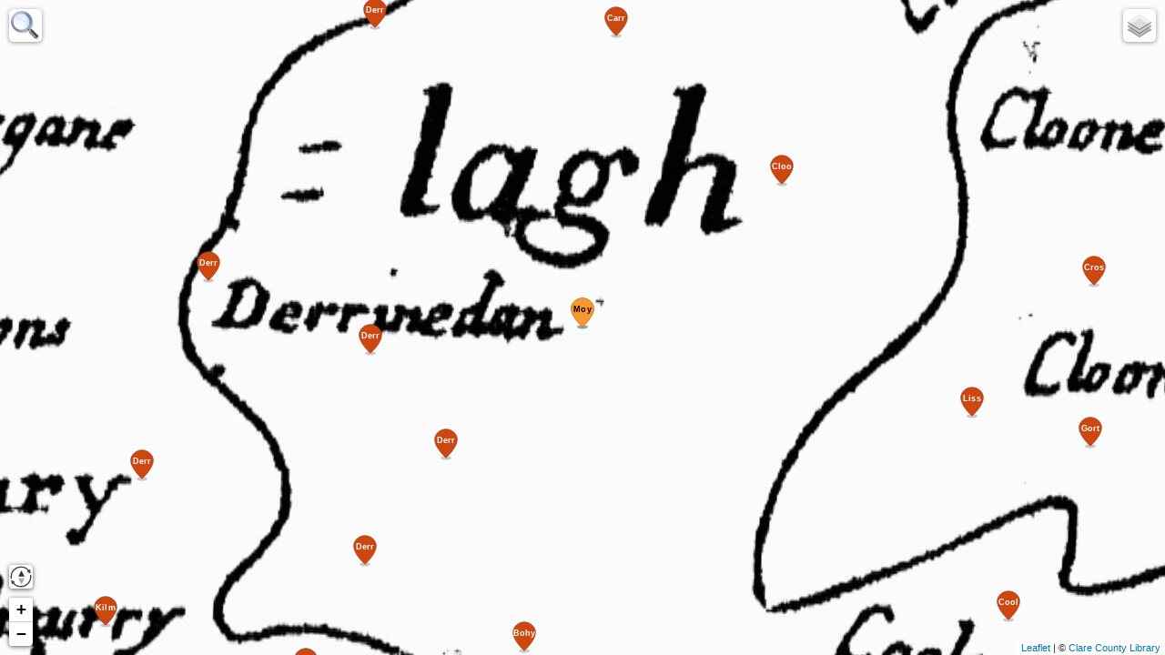

--- FILE ---
content_type: text/css
request_url: https://www.clarelibrary.ie/eolas/coclare/maps/browser5.0/mapa_mods/markerCluster_mod.css
body_size: 1191
content:
.marker-cluster {
	background-color:rgba(255,255,255,.8);
	background-clip: padding-box;
	border-radius: 20px;
	}

.marker-cluster div {
	background-color: rgba(190,20,16,.8);	
	width: 30px;
	height: 30px;
	margin-left: 5px;
	margin-top: 5px;

	text-align: center;
	border-radius: 15px;
	color: #ffffff;
	
	font: "Helvetica Neue", Arial, Helvetica, sans-serif;
	}

	.marker-cluster:hover {
		background-color:rgba(255,255,255,.3);		
	}
	
	.marker-cluster:hover div {
		background-color: rgb(190,20,16,.3);	
	}

.marker-cluster span {
	line-height: 30px;
	}
	


.marker-clusterXL {
	background-color:rgba(255,255,255,.8);
	background-clip: padding-box;
	border-radius: 25px;
	}

.marker-clusterXL div {
	background-color: rgba(190,20,16,.8);	
	width: 40px;
	height: 40px;
	margin-left: 5px;
	margin-top: 5px;

	text-align: center;
	border-radius: 20px;
	color: #ffffff;
	
	font: "Helvetica Neue", Arial, Helvetica, sans-serif;
	}

	.marker-clusterXL:hover {
		background-color:rgba(255,255,255,.3);		
	}
	
	.marker-clusterXL:hover div {
		background-color: rgb(190,20,16,.3);	
	}

.marker-clusterXL span {
	line-height: 40px;
	}

--- FILE ---
content_type: text/css
request_url: https://www.clarelibrary.ie/eolas/coclare/maps/browser5.0/mapa_pluginsCreated/allSearch/L.Control.AllSearch.css
body_size: 3402
content:
@media print {
  .leaflet-control-search {
    display: none;
  }
}

.leaflet-control-search {
  box-shadow: 0 1px 5px rgba(0, 0, 0, 0.4);
  background: #fff;

  -moz-border-radius: 5px;
	-webkit-border-radius: 5px;
	border-radius: 5px;

  -webkit-box-sizing: border-box;
  -moz-box-sizing: border-box;
  box-sizing: border-box;

  max-width: 350px;
  
  padding: 0px;
}

.leaflet-control-search a:hover {
  /* the button when collapsed is a link*/
  background-color: #f4f4f4;
}

.leaflet-control-search .content{
  padding: 5px 5px 5px 5px;  
}

.leaflet-control-search .inputForm{
  border: 1px solid grey;
  border-radius: 0px;
  margin: 0px;
  padding: 0px;
}

.leaflet-control-search .search-input {
  padding: 3px;
  border-style: none;
  float: left;
  background:white;
  outline: none;
  min-width: 50px;
  width: calc(100% - 36px);
}

.leaflet-control-search .search-reset {
  float: right;
  padding: 3px 5px 3px 5px;
  background:lightgray;
  color:black;
  border-style: none;  
  outline: none;
  cursor: pointer;
  width: 24px;
}

.leaflet-control-search .searchResultMarked {
  background:#f69730;
  /*font-weight: 550;*/
}

.leaflet-control-search .inputForm::after {
  content: "";
  clear: both;
  display: table;
} 

.leaflet-control-search .result-list {
  position: relative;
  top: 3px;
  left: 1px;
  }

.leaflet-control-search .result-item {
  white-space: nowrap;
  overflow: hidden;
  text-overflow: ellipsis;
  color: black;
  padding: 2px 3px 1px 3px;
  margin: 0px 0px 0px 0px;
  }
  
.leaflet-control-search .result-item.clickable {
  cursor: pointer;
  }
 
.leaflet-control-search-toggle {
  background-position: 50% 50%;
  background-repeat: no-repeat;
  background-image: url(../images/search.png);
  display: block;
  width: 36px;
  height: 36px;
  }
.leaflet-retina .leaflet-control-search-toggle {
  background-position: 50% 50%;
  background-repeat: no-repeat;
  background-image: url(../images/search.png);
  display: block;
  width: 36px;
  height: 36px;
  }
.leaflet-touch .leaflet-control-search-toggle {
  width: 44px;
  height: 44px;
  }
.leaflet-touch .leaflet-control-search-toggle {
  width: 44px;
  height: 44px;
  }
  
.leaflet-control-search .content,
.leaflet-control-search-expanded .leaflet-control-search-toggle {
  display: none;
  }
.leaflet-control-search-expanded .content {
  display: block;
  position: relative;
  }
.leaflet-control-search-scrollbar {
  overflow-y: scroll;
  overflow-x: hidden;
  padding-right: 5px;
  }

.leaflet-control-search a:hover {
  background-color: #f4f4f4;
  -moz-border-radius: 5px;
	-webkit-border-radius: 5px;
	border-radius: 5px;  
}

/*@media (max-width:250px) {
  .leaflet-control-search {
      max-width: 150px;
  }
}
@media (min-width: 251px) and (max-width:320px) {
  .leaflet-control-search {
    max-width: 220px;
  }
  .leaflet-control-search .content {
    box-shadow: none;
    -webkit-border-radius: 0;
    border-radius: 0;
  }
}
@media (min-width: 321px) and (max-width: 480px) {
  .leaflet-control-search {
    max-width: 250px;
  }
}
@media (min-width: 481px) and (max-width: 768px) {
  .leaflet-control-search {
    max-width: 300px;
  }
}
@media (min-width: 769px) {
  .leaflet-control-search {
    max-width: 350px;
  }
}*/

--- FILE ---
content_type: text/css
request_url: https://www.clarelibrary.ie/eolas/coclare/maps/browser5.0/mapa_pluginsCreated/simpleButton/L.Control.SimpleButton.css
body_size: 1478
content:
@media print {
  .leaflet-control-simpleButton,
  .leaflet-control-simpleButtonX {
    display: none;
  }
}

.leaflet-control-simpleButton,
.leaflet-control-simpleButtonX {
	cursor: pointer;
	}

.leaflet-control-simpleButton {
    box-shadow: 0 1px 5px rgba(0,0,0,0.4);
	background: #fff;
	padding: 0px;
	overflow:hidden;

	-moz-border-radius: 5px;
	-webkit-border-radius: 5px;
	border-radius: 5px;

  	-webkit-box-sizing: border-box;
  	-moz-box-sizing: border-box;
  	box-sizing: border-box;  	
	}

.leaflet-control-simpleButton-label {
	line-height: 1.3;
	display: inline-block;
  	vertical-align: middle;
	pointer-events:none;
	}

.leaflet-control-simpleButton a,
.leaflet-control-simpleButtonX a {
	width: 36px;
	height: 36px; /*14px;20px;*/
	padding: 0px;
	line-height: 36px; /*20px;*/		
	text-align: center;
	text-decoration: none;
	display: block;
	}

.leaflet-control-simpleButton a {
	border-bottom: 1px solid #ccc;
	font-size: 6.5px;
	color: rgb(114, 114, 114);	
	}

.leaflet-control-simpleButtonX a {
	/*background-color: #00f;*/
	font-size: 50px;
	color: #fff;
	text-shadow: 0px 0px 2px #000;
	}

.leaflet-control-simpleButton a:hover {
	background-color: #f4f4f4;	
	}
	
.leaflet-control-simpleButtonX a:hover {
	color: #dcdbdb;	
	}

.leaflet-touch .leaflet-control-simpleButton a,
.leaflet-touch .leaflet-control-simpleButtonX a {
	width: 44px;
	height: 40px; /*24px;*/
	line-height: 1.3;
	}


--- FILE ---
content_type: application/javascript
request_url: https://www.clarelibrary.ie/eolas/coclare/maps/browser5.0/mapa_pluginsCreated/contextTileLayer/L.TileLayer.ContextTileLayer.js
body_size: 1824
content:
L.TileLayer.ContextTileLayer = L.TileLayer.extend({
	_isValidTile: function (coords) {
		var crs = this._map.options.crs;
		var isValid = false;
		var i;

		if (!crs.infinite) {
			// don't load tile if it's out of bounds and not wrapped
			var bounds = this._globalTileRange;
			if ((!crs.wrapLng && (coords.x < bounds.min.x || coords.x > bounds.max.x)) ||
			    (!crs.wrapLat && (coords.y < bounds.min.y || coords.y > bounds.max.y))) { return false; }
		}

		// .... disabled: if (!this.options.bounds) { return true; }

		// don't load tile if it doesn't intersect the bounds in options
		var tileBounds = this._tileCoordsToBounds(coords);
		//
		// ... my overwrite / extension to EXCLUDE tiles completely contained by the associated main layer's bounds:
		if (!this.options.bounds){
			isValid = true;
		}else{
			isValid = this._toLatLngBounds(this.options.bounds).overlaps(tileBounds);
		}
		if (isValid && this.options.hasOwnProperty("exclusionBoundsArray") && this.options.ysnMinContextTileRequest){
			for (i in this.options.exclusionBoundsArray){
				if (this._toLatLngBounds(this.options.exclusionBoundsArray[i]).contains(tileBounds)){
					isValid = false;
					break;
				} 
			}	
		}
		return isValid;
	},

	_toLatLngBounds: function (a, b) {
		if (a instanceof L.LatLngBounds) {
			return a;
		}
	}
		
});

L.tileLayer.contextTileLayer = function(url, options) {
    	return new L.TileLayer.ContextTileLayer(url, options);
};

L.TileLayer.include({
	setLayerId: function(id){
		this.layerId = id;
	},
	getLayerId: function(){
		return this.layerId;
	},
	setLayerCrsType: function(layerCrsType){
		this.layerCrsType = layerCrsType;    //... W=WGS84 (web), S=Simple (plain image)
	},
	getLayerCrsType: function(){
		return this.layerCrsType;
	},
});

--- FILE ---
content_type: application/javascript
request_url: https://www.clarelibrary.ie/eolas/coclare/maps/browser5.0/mapa_mods/layersControl_mod.js
body_size: 9183
content:
L.Control.Layers.include({

	initialize: function (baseLayers, overlays, options) {
		// ... ONLY INCLUDED FOR ONE REASON: to set this._dlg (see below);
		L.setOptions(this, options);

		this._layerControlInputs = [];
		this._layers = [];
		this._lastZIndex = 0;
		this._handlingClick = false;

		for (var i in baseLayers) {
			this._addLayer(baseLayers[i], i);
		}

		for (i in overlays) {
			this._addLayer(overlays[i], i, true);
		}
		//
		this._dlg = "layers";
		//
	},
	
	_onInputClick: function (e) {
		// ... my additions:
		var layerClicked = this._getLayer(e.currentTarget.layerId).layer;
		var isOverlay = this._getLayer(e.currentTarget.layerId).overlay;
		var wasAdded = false;
		//
		//
		var inputs = this._layerControlInputs,
		    input, layer;
		var addedLayers = [],
		    removedLayers = [];

		this._handlingClick = true;

		for (var i = inputs.length - 1; i >= 0; i--) {
			input = inputs[i];
			layer = this._getLayer(input.layerId).layer;

			if (input.checked) {
				addedLayers.push(layer);
			} else if (!input.checked) {
				removedLayers.push(layer);
			}
		}

		// Bugfix issue 2318: Should remove all old layers before readding new ones
		// ... layers reset:
		for (i = 0; i < removedLayers.length; i++) {
			if (this._map.hasLayer(removedLayers[i])) {
				// ... before: this._map.removeLayer(removedLayers[i]);
				cRemoveLayer(removedLayers[i]);
			}
		}
		// ... add layers again:
		for (i = 0; i < addedLayers.length; i++) {
			if (!this._map.hasLayer(addedLayers[i])) {
				if (layerClicked === addedLayers[i]){
					wasAdded = true;
				}
				//before: this._map.addLayer(addedLayers[i]);
				cAddLayer(addedLayers[i]);
			}
		}

		this._handlingClick = false;
		
		//
		// ... my addition - to make sure the newly opened map is visible (at least partially):
		//                   (This is, of course, only an issue if the new layer isn't covering the whole world.)
		layer = layerClicked;
		//
		if (!layer){this._refocusOnMap();return;}
		if (!wasAdded){this._refocusOnMap();return;}
		//
		// ... marker layer, not a map one?
		if (isOverlay){
			this._refocusOnMap();
			this.collapse();
			return;
		}		
		//
		if (layer.options.coverage === "global"){
			// ... global coverage, i.e. no location adjustment necessary:
			this.collapse();
			this._refocusOnMap();
			return;
		}
		//
		if ((!layer.options.hasOwnProperty("sheetBoundsArray")) && (!layer.options.sheetBounds) && (!layer.options.bounds)){
			// ... if there are not bounds defined, a location adjustment is impossible:
			this.collapse();
			this._refocusOnMap();
			return;
		}
		//
		if (layer.options.coverage === "regional"){
			// ... "regional" coverage implies a "complete" image without gaps, i.e. no individual bounds need to be checked.
			//     Let's make sure at least part of the regional is at least inside the current display:
			var layerNorth = layer.options.bounds.getNorth();						
			var layerSouth = layer.options.bounds.getSouth();
			var layerWest = layer.options.bounds.getWest();
			var layerEast= layer.options.bounds.getEast();
			var centerLng = map.getCenter().lng;						
			var centerLat = map.getCenter().lat;
			var lng = centerLng;
			var lat = centerLat
			if (layerNorth < centerLat){
				lat = layerNorth;
			}
			if (layerSouth > centerLat){
				lat = layerSouth;
			}
			if (layerWest > centerLng){
				lng = layerWest;
			}
			if (layerEast < centerLng){
				lng = layerEast;
			}
			map.panTo(L.latLng(lat, lng));
			this.collapse();
			this._refocusOnMap();
			return;
		}
		//		
		// ... that leaves us with "local" coverage, which includes "regional" coverage with holes.
		//     SheetBounds need to be checked if enough is visible to keep the display at the location.
		//     Otherwise the default behaviour should kick in: a view adjustment.
		var minOverlapPercent = 25;
		//
		var i;
		var totalOverlapPercent = 0;		
		if (layer.options.hasOwnProperty("sheetBoundsArray")){
			// ... let's have a detailed analysis:
			for (i in layer.options.sheetBoundsArray){
				totalOverlapPercent += calcOverlapPercentage(layer.options.sheetBoundsArray[i]);
			}
			if (totalOverlapPercent >= minOverlapPercent){
				this.collapse();
				this._refocusOnMap();
				return;
			}
		}
		//
		if (!layer.options.hasOwnProperty("sheetBoundsArray") && layer.options.hasOwnProperty("sheetBounds")){
			// ... if a detailed analysis isn't possible let's try another way:
			if (calcOverlapPercentage(layer.options.sheetBounds) >= minOverlapPercent){
				this.collapse();
				this._refocusOnMap();
				return;
			}
		}
		//
		// ... "local" coverage doesn't cross the display overlap threshold. So let's do the default thing:
		if (layer.options.hasOwnProperty("bounds")){
			var bounds = layer.options.bounds;
			var viewBounds = map.getBounds();
			var viewBoundsExt = viewBounds.pad(1);  //... increase by 100% = doubles the extend
			var boundsCenter = bounds.getCenter();
			var currentZoom = map.getZoom();
			var boundsMaxZoom = map.getBoundsZoom(bounds);
			// ... let's do an animation only with in reason, i.e. over not too many zoom levels and from only slightly outside:
			if (Math.abs(currentZoom - boundsMaxZoom) <=2 && viewBoundsExt.contains(boundsCenter)){
				map.flyToBounds(bounds);                                
			}else{
				map.fitBounds(bounds);                            
			}
		}
		this.collapse();
		this._refocusOnMap();
		return;
		//
		// ... 
		function calcOverlapPercentage(testBounds){
			var viewBounds = map.getBounds();
			if (!viewBounds.overlaps(testBounds)){return 0;}
			//
			var viewWidth = viewBounds.getEast() - viewBounds.getWest();
			var viewHeight = viewBounds.getNorth() - viewBounds.getSouth();
			var overlapWidth;
			var overlapHeight;
			var overlapPercent;
			if (testBounds.getEast() >= testBounds.getWest()){
				overlapWidth = Math.min(testBounds.getEast(), viewBounds.getEast()) - Math.max(testBounds.getWest(), viewBounds.getWest());					
			}else{
				overlapWidth = Math.min(testBounds.getWest(), viewBounds.getWest()) - Math.max(testBounds.getEast(), viewBounds.getEast());
			}				
			if (testBounds.getSouth() >= testBounds.getNorth()){
				overlapHeight = Math.min(testBounds.getSouth(), viewBounds.getSouth()) - Math.max(testBounds.getNorth(), viewBounds.getNorth());
			}else{
				overlapHeight = Math.min(testBounds.getNorth(), viewBounds.getNorth()) - Math.max(testBounds.getSouth(), viewBounds.getSouth());
			}
			overlapPercent = (overlapWidth * overlapHeight * 100)	/ (viewWidth * viewHeight);
			//
			return overlapPercent;
		}
	},
	/*
	*
	*  The standard layersControl blocks the selection of a layer when the current zoom doesn't lie
	*  in its range. This mod removes that restriction.
	*  No further action is needed. In case of a mismatch leaflet will bring the zoom inside of a
	*  newly chosen layer anyway. See layer._updateZoomLevels. 
	* 
	*/
	_checkDisabledLayers: function () {
		var inputs = this._layerControlInputs,
		    input,
		    layer,
		    zoom = this._map.getZoom();

		for (var i = inputs.length - 1; i >= 0; i--) {
			input = inputs[i];
			layer = this._getLayer(input.layerId).layer;
            /* removed restriction:			 
            input.disabled = (layer.options.minZoom !== undefined && zoom < layer.options.minZoom) ||
                             (layer.options.maxZoom !== undefined && zoom > layer.options.maxZoom);
            */

		}
    },
	/*
	*
	*  The standard layersControl allows the activation of several overlays via checkboxes.
	*  That's not a good idea in the current situation with app. 3,500 townlands and nearly
	*  5,000 monuments. The overlays list has therefore been redefined as a radio group,
	*  i.e. only one overlay at a time.
	* 
	*/
    _addItem: function (obj) {
		var label = document.createElement('label'),
		    checked = this._map.hasLayer(obj.layer),
		    input;

		if (obj.overlay) {
			/* replaced checkbox solution:
			input = document.createElement('input');
			input.type = 'checkbox';
			input.className = 'leaflet-control-layers-selector';
			input.defaultChecked = checked;*/		
			input = this._createRadioElement('leaflet-overlay-layers_' + L.stamp(this), checked);
		} else {
			input = this._createRadioElement('leaflet-base-layers_' + L.stamp(this), checked);
		}

		this._layerControlInputs.push(input);
		input.layerId = L.stamp(obj.layer);
		
		L.DomEvent.on(input, 'click', this._onInputClick, this);

		var name = document.createElement('span');
		name.innerHTML = ' ' + obj.name;

		// Helps from preventing layer control flicker when checkboxes are disabled
		// https://github.com/Leaflet/Leaflet/issues/2771
		var holder = document.createElement('div');

		label.appendChild(holder);
		holder.appendChild(input);
		holder.appendChild(name);

		var container = obj.overlay ? this._overlaysList : this._baseLayersList;
		container.appendChild(label);

		this._checkDisabledLayers();
		return label;
	}
});



--- FILE ---
content_type: application/javascript
request_url: https://www.clarelibrary.ie/eolas/coclare/maps/browser5.0/mapa_pluginsUsed/rotateMaster/leaflet-rotate.js
body_size: 19967
content:
!function(t){"function"==typeof define&&define.amd?define(t):t()}((function(){"use strict";const t=L.extend({},L.DomUtil);L.extend(L.DomUtil,{setTransform:function(o,e,i,n,a){var s=e||new L.Point(0,0);if(!n)return e=s._round(),t.setTransform.call(this,o,e,i);s=s.rotateFrom(n,a),o.style[L.DomUtil.TRANSFORM]="translate3d("+s.x+"px,"+s.y+"px,0)"+(i?" scale("+i+")":"")+" rotate("+n+"rad)"},setPosition:function(o,e,i,n){if(!i)return t.setPosition.call(this,o,e);o._leaflet_pos=e,L.Browser.any3d?L.DomUtil.setTransform(o,e,void 0,i,n):(o.style.left=e.x+"px",o.style.top=e.y+"px")},DEG_TO_RAD:Math.PI/180,RAD_TO_DEG:180/Math.PI}),L.Draggable.include({updateMapBearing:function(t){this._mapBearing=t}}),L.extend(L.Point.prototype,{rotate:function(t){if(!t)return this;var o=Math.sin(t),e=Math.cos(t);return new L.Point(this.x*e-this.y*o,this.x*o+this.y*e)},rotateFrom:function(t,o){if(!t)return this;var e=Math.sin(t),i=Math.cos(t),n=o.x,a=o.y,s=this.x-n,r=this.y-a;return new L.Point(s*i-r*e+n,s*e+r*i+a)}});const o=L.extend({},L.DivOverlay.prototype);L.DivOverlay.include({getEvents:function(){return L.extend(o.getEvents.call(this),{rotate:this._updatePosition})},_updatePosition:function(){if(this._map){var t=this._map.latLngToLayerPoint(this._latlng),o=L.point(this.options.offset),e=this._getAnchor();this._zoomAnimated?(this._map._rotate&&(t=this._map.rotatedPointToMapPanePoint(t)),L.DomUtil.setPosition(this._container,t.add(e))):o=o.add(t).add(e);var i=this._containerBottom=-o.y,n=this._containerLeft=-Math.round(this._containerWidth/2)+o.x;this._container.style.bottom=i+"px",this._container.style.left=n+"px"}}});const e=L.extend({},L.Popup.prototype);L.Popup.include({_animateZoom:function(t){this._map._rotate||e._animateZoom.call(this,t);var o=this._map._latLngToNewLayerPoint(this._latlng,t.zoom,t.center),i=this._getAnchor();o=this._map.rotatedPointToMapPanePoint(o),L.DomUtil.setPosition(this._container,o.add(i))},_adjustPan:function(){if(!(!this.options.autoPan||this._map._panAnim&&this._map._panAnim._inProgress)){var t=this._map,o=parseInt(L.DomUtil.getStyle(this._container,"marginBottom"),10)||0,e=this._container.offsetHeight+o,i=this._containerWidth,n=new L.Point(this._containerLeft,-e-this._containerBottom);n._add(L.DomUtil.getPosition(this._container));var a=n._add(this._map._getMapPanePos()),s=L.point(this.options.autoPanPadding),r=L.point(this.options.autoPanPaddingTopLeft||s),h=L.point(this.options.autoPanPaddingBottomRight||s),_=t.getSize(),l=0,c=0;a.x+i+h.x>_.x&&(l=a.x+i-_.x+h.x),a.x-l-r.x<0&&(l=a.x-r.x),a.y+e+h.y>_.y&&(c=a.y+e-_.y+h.y),a.y-c-r.y<0&&(c=a.y-r.y),(l||c)&&t.fire("autopanstart").panBy([l,c])}}});const i=L.extend({},L.Tooltip.prototype);L.Tooltip.include({_updatePosition:function(){if(!this._map._rotate)return i._updatePosition.call(this);var t=this._map.latLngToLayerPoint(this._latlng);t=this._map.rotatedPointToMapPanePoint(t),this._setPosition(t)},_animateZoom:function(t){if(!this._map._rotate)return i._animateZoom.call(this,t);var o=this._map._latLngToNewLayerPoint(this._latlng,t.zoom,t.center);o=this._map.rotatedPointToMapPanePoint(o),this._setPosition(o)}});L.extend({},L.Icon.prototype);var n;L.Icon.include({_setIconStyles:function(t,o){var e=this.options,i=e[o+"Size"];"number"==typeof i&&(i=[i,i]);var n=L.point(i),a=L.point("shadow"===o&&e.shadowAnchor||e.iconAnchor||n&&n.divideBy(2,!0));t.className="leaflet-marker-"+o+" "+(e.className||""),a&&(t.style.marginLeft=-a.x+"px",t.style.marginTop=-a.y+"px",t.style[L.DomUtil.TRANSFORM+"Origin"]=a.x+"px "+a.y+"px 0px"),n&&(t.style.width=n.x+"px",t.style.height=n.y+"px")}});var a={_onDragStart:function(){if(!this._marker._map._rotate)return n._onDragStart.call(this);this._draggable.updateMapBearing(this._marker._map._bearing)},_onDrag:function(t){var o=this._marker,e=o.options.rotation||o.options.rotateWithView,i=o._shadow,n=L.DomUtil.getPosition(o._icon);!e&&i&&L.DomUtil.setPosition(i,n),o._map._rotate&&(n=o._map.mapPanePointToRotatedPoint(n));var a=o._map.layerPointToLatLng(n);o._latlng=a,t.latlng=a,t.oldLatLng=this._oldLatLng,e?o.setLatLng(a):o.fire("move",t),o.fire("drag",t)},_onDragEnd:function(t){this._marker._map._rotate&&this._marker.update(),n._onDragEnd.call(this,t)}};const s=L.extend({},L.Marker.prototype);L.Marker.mergeOptions({rotation:0,rotateWithView:!1}),L.Marker.include({getEvents:function(){return L.extend(s.getEvents.call(this),{rotate:this.update})},onAdd:function(t){s.onAdd.call(this,t),t.on("rotate",this.update,this)},_initInteraction:function(){var t=s._initInteraction.call(this);return this.dragging&&this.dragging.enabled()&&this._map&&this._map._rotate&&(n=n||Object.getPrototypeOf(this.dragging),this.dragging._onDragStart=a._onDragStart.bind(this.dragging),this.dragging._onDrag=a._onDrag.bind(this.dragging),this.dragging._onDragEnd=a._onDragEnd.bind(this.dragging),this.dragging.disable(),this.dragging.enable()),t},_setPos:function(t){this._map._rotate&&(t=this._map.rotatedPointToMapPanePoint(t));var o=this.options.rotation||0;this.options.rotateWithView&&(o+=this._map._bearing),L.DomUtil.setPosition(this._icon,t,o,t),this._shadow&&L.DomUtil.setPosition(this._shadow,t,o,t),this._zIndex=t.y+this.options.zIndexOffset,this._resetZIndex()},_updateZIndex:function(t){if(!this._map._rotate)return s._updateZIndex.call(this,t);this._icon.style.zIndex=Math.round(this._zIndex+t)},setRotation:function(t){this.options.rotation=t,this.update()}});const r=L.extend({},L.GridLayer.prototype);L.GridLayer.include({getEvents:function(){var t=r.getEvents.call(this);return this._map._rotate&&!this.options.updateWhenIdle&&(this._onRotate||(this._onRotate=L.Util.throttle(this._onMoveEnd,this.options.updateInterval,this)),t.rotate=this._onRotate),t},_getTiledPixelBounds:function(t){if(!this._map._rotate)return r._getTiledPixelBounds.call(this,t);var o=this._map,e=o._animatingZoom?Math.max(o._animateToZoom,o.getZoom()):o.getZoom(),i=o.getZoomScale(e,this._tileZoom),n=o.project(t,this._tileZoom).floor(),a=o.getSize(),s=new L.Bounds([o.containerPointToLayerPoint([0,0]).floor(),o.containerPointToLayerPoint([a.x,0]).floor(),o.containerPointToLayerPoint([0,a.y]).floor(),o.containerPointToLayerPoint([a.x,a.y]).floor()]).getSize().divideBy(2*i);return new L.Bounds(n.subtract(s),n.add(s))}});const h=L.extend({},L.Canvas.prototype);L.Canvas.include({onAdd:function(){h.onAdd.call(this),this._map.on("rotate",this._redraw,this)},onRemove:function(){h.onRemove.call(this),this._map.off("rotate",this._redraw,this)},_update:function(){h._update.call(this),this.fire("update")}});const _=L.extend({},L.Renderer.prototype);L.Renderer.include({onAdd:function(){_.onAdd.call(this)},onRemove:function(){_.onRemove.call(this)},_updateTransform:function(t,o){if(!this._map._rotate)return _._updateTransform.call(this,t,o);var e=this._map.getZoomScale(o,this._zoom),i=this._map._latLngToNewLayerPoint(this._topLeft,o,t);L.Browser.any3d?L.DomUtil.setTransform(this._container,i,e):L.DomUtil.setPosition(this._container,i)},_update:function(){if(!this._map._rotate)return _._update.call(this);var t=this.options.padding,o=this._map,e=this._map.getSize(),i=e.multiplyBy(-t),n=e.multiplyBy(1+t),a=new L.Bounds([o.containerPointToLayerPoint([i.x,i.y]).floor(),o.containerPointToLayerPoint([i.x,n.y]).floor(),o.containerPointToLayerPoint([n.x,i.y]).floor(),o.containerPointToLayerPoint([n.x,n.y]).floor()]);this._bounds=a,this._topLeft=this._map.layerPointToLatLng(a.min),this._center=this._map.getCenter(),this._zoom=this._map.getZoom()}});const l=L.extend({},L.SVG.prototype);L.SVG.include({_update:function(){l._update.call(this),this._map._rotate&&this.fire("update")}});const c=L.extend({},L.Map.prototype);L.Map.mergeOptions({rotate:!1,bearing:0}),L.Map.include({initialize:function(t,o){o.rotate&&(this._rotate=!0,this._bearing=0),c.initialize.call(this,t,o),this.options.rotate&&this.setBearing(this.options.bearing)},containerPointToLayerPoint:function(t){return this._rotate?L.point(t).subtract(this._getMapPanePos()).rotateFrom(-this._bearing,this._getRotatePanePos()).subtract(this._getRotatePanePos()):c.containerPointToLayerPoint.call(this,t)},getBounds:function(){if(!this._rotate)return c.getBounds.call(this);var t=this.getSize(),o=this.layerPointToLatLng(this.containerPointToLayerPoint([0,0])),e=this.layerPointToLatLng(this.containerPointToLayerPoint([t.x,0])),i=this.layerPointToLatLng(this.containerPointToLayerPoint([t.x,t.y])),n=this.layerPointToLatLng(this.containerPointToLayerPoint([0,t.y]));return new L.LatLngBounds([o,e,i,n])},layerPointToContainerPoint:function(t){return this._rotate?L.point(t).add(this._getRotatePanePos()).rotateFrom(this._bearing,this._getRotatePanePos()).add(this._getMapPanePos()):c.layerPointToContainerPoint.call(this,t)},setBearing:function(t){if(L.Browser.any3d&&this._rotate){var o=this._getRotatePanePos(),e=this.getSize().divideBy(2);this._pivot=this._getMapPanePos().clone().multiplyBy(-1).add(e),o=o.rotateFrom(-this._bearing,this._pivot),this._bearing=t*L.DomUtil.DEG_TO_RAD,this._rotatePanePos=o.rotateFrom(this._bearing,this._pivot),L.DomUtil.setPosition(this._rotatePane,o,this._bearing,this._pivot),this.fire("rotate")}},getBearing:function(){return this._bearing*L.DomUtil.RAD_TO_DEG},_initPanes:function(){var t=this._panes={};this._paneRenderers={},this._mapPane=this.createPane("mapPane",this._container),L.DomUtil.setPosition(this._mapPane,new L.Point(0,0)),this._rotate?(this._rotatePane=this.createPane("rotatePane",this._mapPane),this._norotatePane=this.createPane("norotatePane",this._mapPane),this.createPane("tilePane",this._rotatePane),this.createPane("overlayPane",this._rotatePane),this.createPane("shadowPane",this._norotatePane),this.createPane("markerPane",this._norotatePane),this.createPane("tooltipPane",this._norotatePane),this.createPane("popupPane",this._norotatePane)):(this.createPane("tilePane"),this.createPane("overlayPane"),this.createPane("shadowPane"),this.createPane("markerPane"),this.createPane("tooltipPane"),this.createPane("popupPane")),this.options.markerZoomAnimation||(L.DomUtil.addClass(t.markerPane,"leaflet-zoom-hide"),L.DomUtil.addClass(t.shadowPane,"leaflet-zoom-hide"))},rotatedPointToMapPanePoint:function(t){return L.point(t).rotate(this._bearing)._add(this._getRotatePanePos())},mapPanePointToRotatedPoint:function(t){return L.point(t)._subtract(this._getRotatePanePos()).rotate(-this._bearing)},_getCenterOffset:function(t){var o=c._getCenterOffset.call(this,t);return this._rotate&&(o=o.rotate(this._bearing)),o},_getRotatePanePos:function(){return this._rotatePanePos||new L.Point(0,0)},_getNewPixelOrigin:function(t,o){var e=this.getSize()._divideBy(2);return this._rotate||c._getNewPixelOrigin.call(this,t,o),this.project(t,o).rotate(this._bearing)._subtract(e)._add(this._getMapPanePos())._add(this._getRotatePanePos()).rotate(-this._bearing)._round()},_handleGeolocationResponse:function(t){var o=t.coords.latitude,e=t.coords.longitude,i=t.coords.heading,n=new L.LatLng(o,e),a=n.toBounds(t.coords.accuracy),s=this._locateOptions;if(s.setView){var r=this.getBoundsZoom(a);this.setView(n,s.maxZoom?Math.min(r,s.maxZoom):r)}var h={latlng:n,bounds:a,timestamp:t.timestamp,heading:i};for(var _ in t.coords)"number"==typeof t.coords[_]&&(h[_]=t.coords[_]);this.fire("locationfound",h)}}),L.Map.CompassBearing=L.Handler.extend({initialize:function(t){window.DeviceOrientationEvent?(this._capable=!0,this._map=t,this._throttled=L.Util.throttle(this._onDeviceOrientation,1e3,this)):this._capable=!1},addHooks:function(){this._capable&&this._map._rotate&&L.DomEvent.on(window,"deviceorientation",this._throttled,this)},removeHooks:function(){this._capable&&this._map._rotate&&L.DomEvent.off(window,"deviceorientation",this._throttled,this)},_onDeviceOrientation:function(t){null!==t.alpha&&this._map.setBearing(t.alpha-window.orientation)}}),L.Map.addInitHook("addHandler","compassBearing",L.Map.CompassBearing),L.Map.mergeOptions({trackContainerMutation:!1}),L.Map.ContainerMutation=L.Handler.extend({addHooks:function(){L.Browser.mutation&&(this._observer||(this._observer=new MutationObserver(L.Util.bind(this._onMutation,this))),this._observer.observe(this._map.getContainer(),{childList:!1,attributes:!0,characterData:!1,subtree:!1,attributeFilter:["style"]}))},removeHooks:function(){L.Browser.mutation&&this._observer.disconnect()},_onMutation:function(){this._map.invalidateSize()}}),L.Map.addInitHook("addHandler","trackContainerMutation",L.Map.ContainerMutation),L.Map.mergeOptions({bounceAtZoomLimits:!0}),L.Map.TouchGestures=L.Handler.extend({initialize:function(t){this._map=t,this.rotate=!!this._map.options.touchRotate,this.zoom=!!this._map.options.touchZoom},addHooks:function(){L.DomEvent.on(this._map._container,"touchstart",this._onTouchStart,this)},removeHooks:function(){L.DomEvent.off(this._map._container,"touchstart",this._onTouchStart,this)},_onTouchStart:function(t){var o=this._map;if(t.touches&&2===t.touches.length&&!o._animatingZoom&&!this._zooming&&!this._rotating){var e=o.mouseEventToContainerPoint(t.touches[0]),i=o.mouseEventToContainerPoint(t.touches[1]),n=e.subtract(i);this._centerPoint=o.getSize()._divideBy(2),this._startLatLng=o.containerPointToLatLng(this._centerPoint),this.zoom?("center"!==o.options.touchZoom&&(this._pinchStartLatLng=o.containerPointToLatLng(e.add(i)._divideBy(2))),this._startDist=e.distanceTo(i),this._startZoom=o.getZoom(),this._zooming=!0):this._zooming=!1,this.rotate?(this._startTheta=Math.atan(n.x/n.y),this._startBearing=o.getBearing(),n.y<0&&(this._startBearing+=180),this._rotating=!0):this._rotating=!1,this._moved=!1,o.stop(),L.DomEvent.on(document,"touchmove",this._onTouchMove,this).on(document,"touchend",this._onTouchEnd,this),L.DomEvent.preventDefault(t)}},_onTouchMove:function(t){if(t.touches&&2===t.touches.length&&(this._zooming||this._rotating)){var o,e=this._map,i=e.mouseEventToContainerPoint(t.touches[0]),n=e.mouseEventToContainerPoint(t.touches[1]),a=i.subtract(n),s=i.distanceTo(n)/this._startDist;if(this._rotating){var r=(Math.atan(a.x/a.y)-this._startTheta)*L.DomUtil.RAD_TO_DEG;a.y<0&&(r+=180),r&&e.setBearing(this._startBearing-r)}if(this._zooming)if(this._zoom=e.getScaleZoom(s,this._startZoom),!e.options.bounceAtZoomLimits&&(this._zoom<e.getMinZoom()&&s<1||this._zoom>e.getMaxZoom()&&s>1)&&(this._zoom=e._limitZoom(this._zoom)),"center"===e.options.touchZoom){if(this._center=this._startLatLng,1===s)return}else{if(o=i._add(n)._divideBy(2)._subtract(this._centerPoint),1===s&&0===o.x&&0===o.y)return;var h=-e.getBearing()*L.DomUtil.DEG_TO_RAD;this._center=e.unproject(e.project(this._pinchStartLatLng).subtract(o.rotate(h)))}this._moved||(e._moveStart(!0),this._moved=!0),L.Util.cancelAnimFrame(this._animRequest);var _=L.bind(e._move,e,this._center,this._zoom,{pinch:!0,round:!1});this._animRequest=L.Util.requestAnimFrame(_,this,!0),L.DomEvent.preventDefault(t)}},_onTouchEnd:function(){this._moved&&this._zooming?(this._zooming=!1,this._rotating=!1,L.Util.cancelAnimFrame(this._animRequest),L.DomEvent.off(document,"touchmove",this._onTouchMove).off(document,"touchend",this._onTouchEnd),this.zoom&&(this._map.options.zoomAnimation?this._map._animateZoom(this._center,this._map._limitZoom(this._zoom),!0,this._map.options.snapZoom):this._map._resetView(this._center,this._map._limitZoom(this._zoom)))):this._zooming=!1}}),L.Map.addInitHook("addHandler","touchGestures",L.Map.TouchGestures),L.Map.mergeOptions({touchRotate:!1}),L.Map.TouchRotate=L.Handler.extend({addHooks:function(){this._map.touchGestures.enable(),this._map.touchGestures.rotate=!0},removeHooks:function(){this._map.touchGestures.rotate=!1}}),L.Map.addInitHook("addHandler","touchRotate",L.Map.TouchRotate),L.Map.mergeOptions({shiftKeyRotate:!0}),L.Map.ShiftKeyRotate=L.Handler.extend({addHooks:function(){L.DomEvent.on(this._map._container,"wheel",this._handleShiftScroll,this),this._map.shiftKeyRotate.rotate=!0},removeHooks:function(){L.DomEvent.off(this._map._container,"wheel",this._handleShiftScroll,this),this._map.shiftKeyRotate.rotate=!1},_handleShiftScroll:function(t){t.shiftKey?(t.preventDefault(),this._map.scrollWheelZoom.disable(),this._map.setBearing(this._map._bearing*L.DomUtil.RAD_TO_DEG+5*Math.sign(t.deltaY))):this._map.scrollWheelZoom.enable()}}),L.Map.addInitHook("addHandler","shiftKeyRotate",L.Map.ShiftKeyRotate),L.Map.addInitHook((function(){this.scrollWheelZoom.enabled()&&this.shiftKeyRotate.enabled()&&(this.scrollWheelZoom.disable(),this.scrollWheelZoom.enable())})),L.Map.mergeOptions({touchZoom:L.Browser.touch&&!L.Browser.android23,bounceAtZoomLimits:!1}),L.Map.TouchZoom=L.Handler.extend({addHooks:function(){L.DomUtil.addClass(this._map._container,"leaflet-touch-zoom"),this._map.touchGestures.enable(),this._map.touchGestures.zoom=!0},removeHooks:function(){L.DomUtil.removeClass(this._map._container,"leaflet-touch-zoom"),this._map.touchGestures.zoom=!1}}),L.Map.addInitHook("addHandler","touchZoom",L.Map.TouchZoom),L.Control.Rotate=L.Control.extend({options:{position:"topleft",closeOnZeroBearing:!0},onAdd:function(t){this._onDeviceOrientation=L.Util.throttle(this._unthrottledOnDeviceOrientation,100,this);var o=this._container=L.DomUtil.create("div","leaflet-control-rotate leaflet-bar"),e=this._arrow=L.DomUtil.create("span","leaflet-control-rotate-arrow");e.style.backgroundImage="url(\"data:image/svg+xml;charset=utf-8,%3Csvg width='29' height='29' viewBox='0 0 29 29' xmlns='http://www.w3.org/2000/svg' fill='%23333'%3E%3Cpath d='M10.5 14l4-8 4 8h-8z'/%3E%3Cpath d='M10.5 16l4 8 4-8h-8z' fill='%23ccc'/%3E%3C/svg%3E\")",e.style.cursor="grab",e.style.display="block",e.style.width="100%",e.style.height="100%",e.style.backgroundRepeat="no-repeat",e.style.backgroundPosition="50%";var i=this._link=L.DomUtil.create("a","leaflet-control-rotate-toggle",o);return i.appendChild(e),i.href="#",i.title="Rotate map",L.DomEvent.on(i,"dblclick",L.DomEvent.stopPropagation).on(i,"mousedown",this._handleMouseDown,this).on(i,"click",L.DomEvent.stop).on(i,"click",this._cycleState,this).on(i,"click",this._refocusOnMap,this),L.Browser.any3d||L.DomUtil.addClass(i,"leaflet-disabled"),this._restyle(),t.on("rotate",this._restyle.bind(this)),this._follow=!1,this._canFollow=!1,this.options.closeOnZeroBearing&&0===t.getBearing()&&(o.style.display="none"),o},_handleMouseDown:function(t){L.DomEvent.stopPropagation(t),this.dragging=!0,this.dragstartX=t.pageX,this.dragstartY=t.pageY,L.DomEvent.on(document,"mousemove",this._handleMouseDrag,this).on(document,"mouseup",this._handleMouseUp,this)},_handleMouseUp:function(t){L.DomEvent.stopPropagation(t),this.dragging=!1,L.DomEvent.off(document,"mousemove",this._handleMouseDrag,this).off(document,"mouseup",this._handleMouseUp,this)},_handleMouseDrag:function(t){if(this.dragging){var o=t.clientX-this.dragstartX;this._map.setBearing(o)}},_cycleState:function(t){var o=this._map;o&&(o.touchRotate.enabled()||o.compassBearing.enabled()?o.compassBearing.enabled()?(o.compassBearing.disable(),o.setBearing(0),this.options.closeOnZeroBearing&&o.touchRotate.enable()):(o.touchRotate.disable(),o.compassBearing.enable()):o.touchRotate.enable(),this._restyle())},_restyle:function(){if(this._map.options.rotate){var t=this._map,o=t.getBearing();this.options.closeOnZeroBearing&&o&&(this._container.style.display="block");var e="rotate("+o+"deg)";this._arrow.style.transform=e,t.compassBearing.enabled()?this._link.style.backgroundColor="orange":t.touchRotate.enabled()?this._link.style.backgroundColor=null:(this._link.style.backgroundColor="grey",this.options.closeOnZeroBearing&&0===t.getBearing()&&(this._container.style.display="none"))}else L.DomUtil.addClass(this._link,"leaflet-disabled")}}),L.control.rotate=function(t){return new L.Control.Rotate(t)},L.Map.mergeOptions({rotateControl:!0}),L.Map.addInitHook((function(){if(this.options.rotateControl){var t="object"==typeof this.options.rotateControl?this.options.rotateControl:{};this.rotateControl=L.control.rotate(t),this.addControl(this.rotateControl)}}))}));
//# sourceMappingURL=leaflet-rotate.js.map


--- FILE ---
content_type: application/javascript
request_url: https://www.clarelibrary.ie/eolas/coclare/maps/browser5.0/mapa_mods/leafletRotate_mod.js
body_size: 7409
content:
   L.Map.CompassBearing = L.Handler.extend({
        initialize: function(map) {
           this._capable = false;
            return;
        }
    });

    /**
     * L.Control.Rotate - simplified by me: no touch rotation, no mouse drag, no grab mouse pointer, no tri-state control, visible when map rotation switch available
     */

    L.Control.Rotate = L.Control.extend({

        options: {
            position: 'topleft',
            closeOnZeroBearing: true
        },

        onAdd: function(map) {
            this._onDeviceOrientation = L.Util.throttle(this._unthrottledOnDeviceOrientation, 100, this);

            var container = this._container = L.DomUtil.create('div', 'leaflet-control-rotate leaflet-bar');
            container.style.background = '#ffffff';
            //container.style.backgroundImage = 'url("' + imagesURL + 'rotatable.svg")'; <-- replaced with inline string for immediate rendering       
            container.style.backgroundImage = `url("data:image/svg+xml,%3Csvg width='29' height='29' viewBox='-2 -2 33 33' version='1.1' id='svg5' xml:space='preserve' xmlns='http://www.w3.org/2000/svg' xmlns:svg='http://www.w3.org/2000/svg'%3E%3Cdefs id='defs2'%3E%3Cmarker style='overflow:visible' id='marker10394' refX='0' refY='0' orient='auto-start-reverse' markerWidth='3' markerHeight='2.9001145' viewBox='0 0 6.1347524 5.9304951' preserveAspectRatio='xMidYMid'%3E%3Cpath transform='scale(0.7)' d='m -0.21114562,-4.1055728 6.42229122,3.21114561 a 1,1 90 0 1 0,1.78885438 L -0.21114562,4.1055728 A 1.236068,1.236068 31.717474 0 1 -2,3 v -6 a 1.236068,1.236068 148.28253 0 1 1.78885438,-1.1055728 z' style='fill:%23444444;fill-rule:evenodd;stroke:none' id='path10392' /%3E%3C/marker%3E%3Cmarker style='overflow:visible' id='Arrow1L' refX='0' refY='0' orient='-112' markerWidth='6.0007501' markerHeight='3.4289999' viewBox='0 0 8.75 5' preserveAspectRatio='xMidYMid'%3E%3Cpath style='fill:context-stroke;fill-rule:evenodd;stroke:none' d='M 0,0 5,-5 -12.5,0 5,5 Z' id='arrow1L' transform='scale(-0.5)' /%3E%3C/marker%3E%3C/defs%3E%3Cpath id='path19842' style='fill:none;stroke:%23444444;stroke-width:1.5;stroke-linecap:round;stroke-miterlimit:5.1;stroke-dasharray:none;stroke-opacity:1;marker-end:url(%23marker10394)' d='M 26.619427,12.620176 A 12.264349,12.264347 0 0 1 26.764349,14.5 v 0 A 12.264349,12.264347 0 0 1 14.5,26.764347 12.264349,12.264347 0 0 1 4.6054471,21.746521' /%3E%3Cpath id='path25686' style='fill:none;stroke:%23444444;stroke-width:1.5;stroke-linecap:round;stroke-miterlimit:5.1;stroke-dasharray:none;stroke-opacity:1;marker-end:url(%23marker10394)' d='M 2.3799671,16.375915 A 12.264349,12.264347 0 0 1 2.235651,14.5 12.264349,12.264347 0 0 1 14.5,2.2356529 a 12.264349,12.264347 0 0 1 9.899066,5.023993' /%3E%3C/svg%3E ")`;
            container.style.cursor = 'grab';
            container.style.display = 'block';
            //container.style.width = '100%';    // ... adds weirdly another 10 px - couldn't figure out why and how
            container.style.height = '100%';
            container.style.backgroundRepeat = 'no-repeat';
            container.style.backgroundPosition = '50%';

            // this.button = L.Control.Zoom.prototype._createButton.call(this, 'R', 'leaflet-control-rotate', 'leaflet-control-rotate', container, this._toggleLock);

            var arrow = this._arrow = L.DomUtil.create('span', 'leaflet-control-rotate-arrow');

            arrow.style.backgroundImage = `url("data:image/svg+xml;charset=utf-8,%3Csvg width='25' height='25' viewBox='0 0.25 29 29' xmlns='http://www.w3.org/2000/svg' fill='%23333'%3E%3Cpath d='M10.5 14l4-8 4 8h-8z'/%3E%3Cpath d='M10.5 16l4 8 4-8h-8z' fill='%23aaa'/%3E%3C/svg%3E")`;
           //arrow.style.backgroundImage = 'url("' + imagesURL + 'rotatable.svg")';//
            arrow.style.display = 'block';
            arrow.style.width = '100%';
            arrow.style.height = '100%';
            arrow.style.backgroundRepeat = 'no-repeat';
            arrow.style.backgroundPosition = '50%';

            // Copy-pasted from L.Control.Zoom
            var link = this._link = L.DomUtil.create('a', 'leaflet-control-rotate-toggle', container);
            link.style.background = 'none';
            link.appendChild(arrow);
            link.href = '#';          // ... why '#'? Shows link tooltip. Without it no link = accessiblity problem?
            link.title = 'Rotate map';

            L.DomEvent
                .on(link, 'dblclick', L.DomEvent.stopPropagation)
                // .on(link, 'mousedown', this._handleMouseDown, this)
                .on(link, 'click', L.DomEvent.stop)
                .on(link, 'click', this._cycleState, this)
                .on(link, 'click', this._refocusOnMap, this);

            if (!L.Browser.any3d) {
                L.DomUtil.addClass(link, 'leaflet-disabled');
            }

            this._restyle();

            map.on('rotate', this._restyle.bind(this));
            map.on('rotate', this._updateDisplay.bind(this));

            map.on('baselayerchange', this._updateDisplay.bind(this));

            // State flag
            this._follow = false;
            this._canFollow = false;            

            return container;
        },

        _cycleState: function(ev) {
            var map = this._map;

            if (!map) { return; }

            var currentRotation = map.getBearing();
            var baseLayerRotationValue = this._getBaseLayerRotationValue();
            
            if (currentRotation == 0 || Math.round(currentRotation) != Math.round(baseLayerRotationValue)){
                //... we need to compare rounded integers because a read bearing can slightly differ from the set one (e.g. 29,7560006 instead of 29.756)
                map.setBearing(baseLayerRotationValue);    
            }else{
                map.setBearing(0);    
            }
           
            this._restyle();
        },

        _restyle: function() {
            if (this._map.options.rotate) {
                var map = this._map;
                var bearing = this._map.getBearing();
                var cssTransform = 'rotate(' + bearing + 'deg)';
                this._arrow.style.transform = cssTransform;
            } else {
                // ... not changed from original: do we need this?
                L.DomUtil.addClass(this._link, 'leaflet-disabled');
            }
        },

        _updateDisplay: function() {            
            if (this._getBaseLayerRotationValue() !=0 || this._map.getBearing() != 0){
                this._container.style.display = 'block';
            }else{
                this._container.style.display = 'none';    
            }
        },

        _getBaseLayerRotationValue: function() {
            // will return the first non-zero rotation value found
            var i;
            var layer;
            var value = 0;
            for (i in geoBaseLayersList) {
                layer = geoBaseLayersList[i];
                if (map.hasLayer(layer)){
                    if (layer.options.rotated !== 0){
                        value = layer.options.rotated;
                        break;
                    }
                }
            }
            return value * -1;  
        }

        
       

    });


--- FILE ---
content_type: application/javascript
request_url: https://www.clarelibrary.ie/eolas/coclare/maps/browser5.0/mapa_pluginsCreated/popupMapList/L.Popup.MapList.js
body_size: 21294
content:
L.Popup.MapList = L.Popup.extend({
    
    options: {
        minWidth: 50,
        closeButton: false,
        //maxHeight: 150,
    },    

    initialize: function (options, source) {
        L.Popup.prototype.initialize.call(this, options, source);
        //
        this._dlg = "popup";
        //      
        this._radioButtonLayers = [];
        this._restoreExpandedLists = true;
	},    

    onAdd: function (map) {
        _radioButtonLayers = [];
        _onBaseLayerChangeListenerRef = null;
        _onMapResizeListenerRef = null;
        _onDlgOpenedRef = null;
        //
        map.on('baselayerchange', _onBaseLayerChangeListenerRef = this._onBaselayerChange.bind(this));
        map.on('resize', _onMapResizeListenerRef = this._onMapResize.bind(this));
        map.on('dlgOpened', _onDlgOpenedRef = this._onDlgOpened.bind(this));
        //
        // ... onAdd ultimately calls DivOverlay.onAdd, which includes executing ...
        //     - if (!this._container) {this._initLayout();}
        //     - this.update(); 
        L.Popup.prototype.onAdd.call(this, map);
        //
        map.fire("dlgOpened", {"dlg":this._dlg})
	},

    onRemove: function (map) {
        //
        // ... record what lists were expanded for potential re-establishing
        popupMapList_lastExpanded = [];    
        var i;
        var ul;
        var nestedULs = this._contentNode.querySelectorAll(".nested");        
        for (i = 0; i < nestedULs.length; i++) {
            ul = nestedULs[i];
            if (ul.classList.contains("active")){
                popupMapList_lastExpanded.push(ul.id);   
            }
        }
        //
        // ... the DivOverlay prototype removal includes a fadeout.
        //     That looks weird when parallel removing all content.
        //     So let's do this without any shenanigans:       
        //L.Popup.prototype.onRemove.call(this, map);   
        L.DomUtil.remove(this._container);
        //
        // ... not sure if we really need to get rid of the list items eventListeners.
        //     But it can't hurt to release some memory anyway:       
        this._removeAllContent(); 
        //
        //map.off('baselayerchange', this._onBaselayerChange);
        map.off('baselayerchange', _onBaseLayerChangeListenerRef);
        map.off('resize', _onMapResizeListenerRef);
        map.off('dlgOpened', _onDlgOpenedRef);
        _onBaseLayerChangeListenerRef = null;
        _onMapResizeListenerRef = null;
        _onDlgOpenedRef = null;
        //
        _radioButtonLayers = null;        
    },
    
    // ... at this point, still the original as in leaflet-src.js
	/*_initLayout: function () {        
		var prefix = 'leaflet-popup',
		    container = this._container = create$1('div',
			prefix + ' ' + (this.options.className || '') +
			' leaflet-zoom-animated');

		var wrapper = this._wrapper = create$1('div', prefix + '-content-wrapper', container);
		this._contentNode = create$1('div', prefix + '-content', wrapper);

		disableClickPropagation(wrapper);
		disableScrollPropagation(this._contentNode);
		on(wrapper, 'contextmenu', stopPropagation);

		this._tipContainer = create$1('div', prefix + '-tip-container', container);
		this._tip = create$1('div', prefix + '-tip', this._tipContainer);

		if (this.options.closeButton) {
			var closeButton = this._closeButton = create$1('a', prefix + '-close-button', container);
			closeButton.href = '#close';
			closeButton.innerHTML = '&#215;';

			on(closeButton, 'click', this._onCloseButtonClick, this);
		}
    },*/
    
    _onDlgOpened: function (e){
        if (this.isOpen()){
            if (e.dlg !== this._dlg){
                this._close();
            }
        }
    },

	_updateLayout: function () {
        var contentNode = this._contentNode;
        //var contentLists = this._contentLists;
		var style = contentNode.style;
        //
        // ... width
        //     now handled by media queries and CSS text-overflow, but originally:
		style.width = '';
		style.whiteSpace = 'nowrap';
		var width = contentNode.offsetWidth;
		//width = Math.min(width, this.options.maxWidth);
		width = Math.max(width, this.options.minWidth);
        style.width = (width + 1) + 'px';
        style.whiteSpace = '';
        //
        // ... height
        //     orginally based on fixed options.maxHeight.
		style.height = '';
		var contentHeight = contentNode.offsetHeight;
        var scrolledClass = 'leaflet-popup-scrolled';
        var acceptableHeight = this._map.getSize().y - 70;
        // test: acceptableHeight = 200;
		if (acceptableHeight < contentHeight){
			style.height = acceptableHeight + 'px';
			L.DomUtil.addClass(contentNode, scrolledClass);
		} else {
			L.DomUtil.removeClass(contentNode, scrolledClass);
        }
        //
        // ... required by leaflet for identifying container's left and ultimate position:
        this._containerWidth = this._container.offsetWidth;
	},
    
    setContent: function (content) {
        this._content = content.title;
        this._links = content.links;
        this._locationType = content.locationType;
        this._additionalHeaderClass = '';
        if (content.hasOwnProperty('additionalHeaderClass')){
            this._additionalHeaderClass = content.additionalHeaderClass;
        }
        //
        //this.update();
        // ... onAdd includes an update(). 
        //     As long as the content won't be changed for an already open/added
        //     popup, this isn't really required and actually could lead to a
        //     whole bunch of unnecssarily active EventListeners.
        //   
		return this;
    },
    
    getContent: function () {
		return {title:this._content, links:this._links, locationType:this._locationType};
    },    
    
    setAdditionalHeaderClass: function (className) {
        
		return this;
    },
    
    _removeAllContent: function(){
        var node = this._contentNode;
        //
        // ... just to be sure,
        //     remove all listItem onclick eventlisteners
        //     to avoid memory leaks
        var items;
        function removeAllOnClickListeners(items){            
            for (var i = 0 ; i < items.length ; i++) {
                items[i].onclick = null;
            }   
        }
        items = node.querySelectorAll(".mapListItem");
        removeAllOnClickListeners(items);
        items = node.querySelectorAll(".linkListItem");
        removeAllOnClickListeners(items);
        //
        // ... clear all node content:
        while (node.hasChildNodes()) {
            node.removeChild(node.firstChild);
        }        
    },
    
    setRestoreExpandedListsFlag: function (value) {
        this._restoreExpandedLists = value;
		return this;
    },

    update: function () {
		if (!this._map) { return; }

		this._container.style.visibility = 'hidden';

		this._updateContent();
		this._updateAppearance();

		this._container.style.visibility = '';
    },    
    
    _updateAppearance: function () {
		if (!this._map) { return; }

		this._container.style.visibility = 'hidden';

		this._updateLayout();
		this._updatePosition();

		this._container.style.visibility = '';

		this._adjustPan();
	},

    _updateContent: function () {
        //L.Popup.prototype._updateContent.call(this);
        this._removeAllContent();   // ... actually required for the reused searchPopup; <<< really "reused"?
        //
        var node = this._contentNode;   
        //
        var classPrefix = 'leaflet-popup-maplist'
        //
        // ... add the usual content first:
        if (this._content){
            var content = this._content;
            var links = this._links;
            //
            // ... title:           
            var header = L.DomUtil.create('div', 'header ' + this._additionalHeaderClass, node);
            L.DomUtil.addClass(header, fontClass);
            header.innerHTML = content;
            //
            // ... separator:
            var separator = L.DomUtil.create('hr', 'separator', node);
            //separator.innerHTML = '<hr>';
            //
            // ... warning:
            var warning = L.DomUtil.create('div', 'warning', node);
            L.DomUtil.addClass(warning, fontClass);
            warning.classList.add("waiting");
            //
            // ...
            var contentLists = this._contentLists = L.DomUtil.create('div',  'leaflet-popup-content-lists', node);
            //
            // ...
            var latLng =  this.getLatLng();
            var baseLayers = this._popupBaseLayers(latLng);
            //
            // ...
            listGroups = '<ul id="content">';
            if (baseLayers.length > 0){
                listGroups += '<li class="listHeader"><span class="toggleSign">map suggestions</span>\
                                    <ul id ="mapList" class="nested">\
                                    </ul>\
                                </li>';  
            }
            if (typeof links !== "undefined"){
                if (links.length > 0){
                    listGroups += '<li class="listHeader"><span class="toggleSign">' + this._locationType + ' links</span>\
                                    <ul id ="linkList" class="nested">\
                                    </ul>\
                                </li>';     
                }
            }
            listGroups += '</ul>';
            //
            // ...
            contentLists.innerHTML = listGroups;
            //
            var i;
            // ... add fontClass and hover highlight ability (if applicable) to list titels:           
            var titles = document.querySelectorAll(".toggleSign");           
            for (i = 0; i < titles.length; i++) {
                L.DomUtil.addClass(titles[i], fontClass);
                if (!deviceIsTouchEnabled){ 
                    L.DomUtil.addClass(titles[i], 'hoverHighlight');
                }
            }
            // ... fill baseLayers list:
            var mapList = contentLists.querySelector('#mapList'); 
            var latLng =  this.getLatLng();
            var baseLayers = this._popupBaseLayers(latLng);            
            var baseLayer;
            for (i in baseLayers) {
                baseLayer = baseLayers[i];
                this._createMapResultItem(baseLayer, mapList);
            }
            //
            // ... fill links list:
            var linkList = contentLists.querySelector('#linkList');
            var link;
            for (i in links) {
                link= links[i];
                this._createLinkItem(link, linkList);
            }
            //
            // ... add branch toggling:
            var toggler = document.getElementsByClassName("toggleSign");
            var _this = this;            
            for (i = 0; i < toggler.length; i++) {
                toggler[i].addEventListener("click", function () {
                    var scrollTop = _this._contentNode.scrollTop;
                    this.parentElement.querySelector(".nested").classList.toggle("active");
                    this.classList.toggle("toggleSign-open");
                    //
                    _this._container.style.visibility = 'hidden';
                    _this._updateLayout();
                    _this._contentNode.scrollTop = scrollTop;
		            _this._updatePosition();
		            _this._container.style.visibility = '';
		            _this._adjustPan();
                });
            }
            //
            // ... add List to container:
            node.appendChild(contentLists);
            //
            // ... does the popup location lie outside the current base map?
            this._updateOutsideWarning(node);
            //
            // ... (re)Expand previous ULs?
            var id;
            var ul;
            if (this._restoreExpandedLists && popupMapList_lastExpanded && popupMapList_lastExpanded.length > 0){
                for (i = 0; i < popupMapList_lastExpanded.length; i++) {
                    id = popupMapList_lastExpanded[i];
                    ul = node.querySelector("#" + id);
                    if (ul && !ul.classList.contains("active")){
                        /*mapList.classList.toggle("active");
                        mapList.parentElement.querySelector(".toggleSign").classList.toggle("toggleSign-open");*/  
                        ul.classList.toggle("active");
                        ul.parentElement.querySelector(".toggleSign").classList.toggle("toggleSign-open");     
                    }
                }
            }
            //
            this.fire('contentupdate');
        }
    },

    _createMapResultItem: function(baseLayer, mapList) {
        var label = baseLayer.label;
        var layer = baseLayer;
        var radioButtonChecked = this._map.hasLayer(layer);
        //
        var listItem = L.DomUtil.create('li', 'mapListItem', mapList);
        var itemHolder = L.DomUtil.create('label', 'itemHolder', listItem);
        var itemRadiobutton = L.DomUtil.create('input', 'itemRadiobutton', itemHolder);
            itemRadiobutton.type = 'radio';
            itemRadiobutton.name = 'maps';
            itemRadiobutton.defaultChecked = radioButtonChecked;
            _radioButtonLayers.push({radioButton:itemRadiobutton, layer:layer});
        var itemTitle = L.DomUtil.create('span', 'itemTitle', itemHolder);
            itemTitle.innerHTML = label;
        //
        L.DomUtil.addClass(itemTitle, fontClass);
        L.DomUtil.addClass(itemTitle, 'clickable');
        if (!deviceIsTouchEnabled){L.DomUtil.addClass(itemTitle, 'hoverHighlight');} 
        listItem.onclick = function() {
            var i; 
            for (i in geoBaseLayersList) {
                if (map.hasLayer(geoBaseLayersList[i]) && (geoBaseLayersList[i] !== layer)) {
                    // ... before: map.removeLayer(geoBaseLayersList[i]);
                    cRemoveLayer(geoBaseLayersList[i]);
                }
            }
            if (!map.hasLayer(layer)) {
                //before: map.addLayer(layer);
                cAddLayer(layer);
                layersControl.expandSelected(false); // if true, the overlays; if false, the basemaps
            }     
        }           
        return listItem;
    },

    _createLinkItem: function(link, linkList) {
        var href = link.href;
        var label = link.label;
        //
        var listItem = L.DomUtil.create('li', 'linkListItem', linkList);
        var itemHolder = L.DomUtil.create('label', 'itemHolder', listItem);
        var itemLink = L.DomUtil.create('a', 'itemLink', itemHolder);
        //var itemLink = L.DomUtil.create('a', 'itemLink', linkList);
            itemLink.text = label;
            itemLink.href = href;
            itemLink.target = "_blank";
        //
        L.DomUtil.addClass(itemLink, fontClass);
        L.DomUtil.addClass(itemLink, 'clickable');
        if (!deviceIsTouchEnabled){L.DomUtil.addClass(itemLink, 'hoverHighlight');} 
        /*listItem.onclick = function() {
        };*/
        return listItem;
    },

    _popupBaseLayers: function(latLng){
        var baseLayers = [];
        var baseLayer;
        var ysnBaseLayerAdded;
        var i;
        for (i in geoBaseLayersList) {
            baseLayer = geoBaseLayersList[i];
            if (!baseLayer.ysnPopUpListed){continue;}
            ysnBaseLayerAdded = false;            
            if (baseLayer.options.hasOwnProperty("mapBoundsArray")){
                for (i in baseLayer.options.mapBoundsArray){
                    if (baseLayer.options.mapBoundsArray[i].contains(latLng)){                       
                        baseLayers.push(baseLayer);
                        ysnBaseLayerAdded = true;
                        break;  
                    }
                }
            }
            if (!ysnBaseLayerAdded && !baseLayer.options.hasOwnProperty("mapBoundsArray") && baseLayer.options.hasOwnProperty("mapBounds")){
                if (baseLayer.options.sheetBounds === null || baseLayer.options.sheetBounds.contains(latLng)){
                    baseLayers.push(baseLayer);
                    ysnBaseLayerAdded = true;
                }    
            }
            /*baseLayerLatLngBounds = baseLayer.options.mapBounds;
            if (baseLayerLatLngBounds === null || baseLayerLatLngBounds.contains(latLng)){
                baseLayers.push(baseLayer);
            }*/
        }
        // ... sort the list:
        baseLayers.sort(function(a, b){
            //var x = a.baseLayersListSortPos;
            //var y = b.baseLayersListSortPos;
            var x = ("00000" + a.sortYear.toString()).slice(-5) + a.label;
            var y = ("00000" + b.sortYear.toString()).slice(-5) + b.label;
            if (x < y) {return -1;}
            if (x > y) {return 1;}
            return 0;
        });
        //
        return baseLayers;
    },

    _currentBaseLayer: function(baseLayers){
        var currentBaseLayer;
        var baseLayer;
        var i;
        for (i in geoBaseLayersList) {
            baseLayer = geoBaseLayersList[i];
            if (map.hasLayer(baseLayer)){
                currentBaseLayer = baseLayer;
                break;
            }            
        }
        return currentBaseLayer;
    },

    _popupInCurrentBaseLayer: function (currentBaseLayer, latLng){
        var popupInCurrentBaseLayer = false;
        if (currentBaseLayer){            
            var baseLayerLatLngBounds = currentBaseLayer.options.mapBounds;
            if (baseLayerLatLngBounds === null || baseLayerLatLngBounds.contains(latLng)){
                popupInCurrentBaseLayer = true;
            }
        }
        return popupInCurrentBaseLayer;
    },

    _updateOutsideWarning: function(node){
        return; // ... DEACTIVATED - shouldn't be necessary anymore.
        //             What was "outside" before is now the contextLayer.
        //-------------------------------------------
        //
        var warning = node.querySelector(".warning");
        if (!warning){
            var nodeTest = node;
        }
        var isWarningActive;
        // ... does popup's location lie outside the current map?
        warning.innerHTML = "";
        var latLng =  this.getLatLng();
        var baseLayers = this._popupBaseLayers(latLng);
        var currentBaseLayer = this._currentBaseLayer(baseLayers);
        var popupInCurrentBaseLayer = this._popupInCurrentBaseLayer(currentBaseLayer, latLng);
        if (!popupInCurrentBaseLayer){
             // ... make warning visible:                    
             if (!warning.classList.contains("active")){
                warning.classList.add("active");
            }
            // ... set content:            
            warning.innerHTML = null;
            var nodeWidthBeforeWarning = node.offsetWidth;
            warning.innerHTML = "<b>Outside selected main map's extent</b>";
            var nodeWidthAfterWarning = node.offsetWidth;
            if (nodeWidthAfterWarning > nodeWidthBeforeWarning){
                // ... values seem to be (nearly) always the same. Why?
                warning.innerHTML = "<b>Outside active map's<br/>extent</b>";
            }       
            // ... expand map list:
            /*var mapList = node.querySelector("#mapList");
            if (mapList && !mapList.classList.contains("active")){
                mapList.classList.toggle("active");
                mapList.parentElement.querySelector(".toggleSign").classList.toggle("toggleSign-open");    
            }*/
        }else{
            if (warning.classList.contains("active")){
                warning.classList.remove("active");
            }    
        }
        isWarningActive = warning.classList.contains("active");
        return isWarningActive;
    },

    _onBaselayerChange: function(e){
        if (!_radioButtonLayers){return;}
        if (_radioButtonLayers.length == 0){return;}
        //
        var i;
        var radioButtonLayer;
        var radioButton;
        var layer;
        var mapHasLayer;
        for (i in _radioButtonLayers) {
            radioButtonLayer = _radioButtonLayers[i];
            radioButton = radioButtonLayer.radioButton;
            layer = radioButtonLayer.layer;
            mapHasLayer = map.hasLayer(layer);
            if (radioButton.checked != mapHasLayer){
                radioButton.checked = mapHasLayer;    
            }; 
        } 
        //
        // ... warning update:
        this._updateOutsideWarning(this._contentNode);
    },

    _onMapResize: function(e){
        this._updateAppearance();
	},	
});

L.popup.mapList = function(options) {
    return new L.Popup.MapList(options);
};
